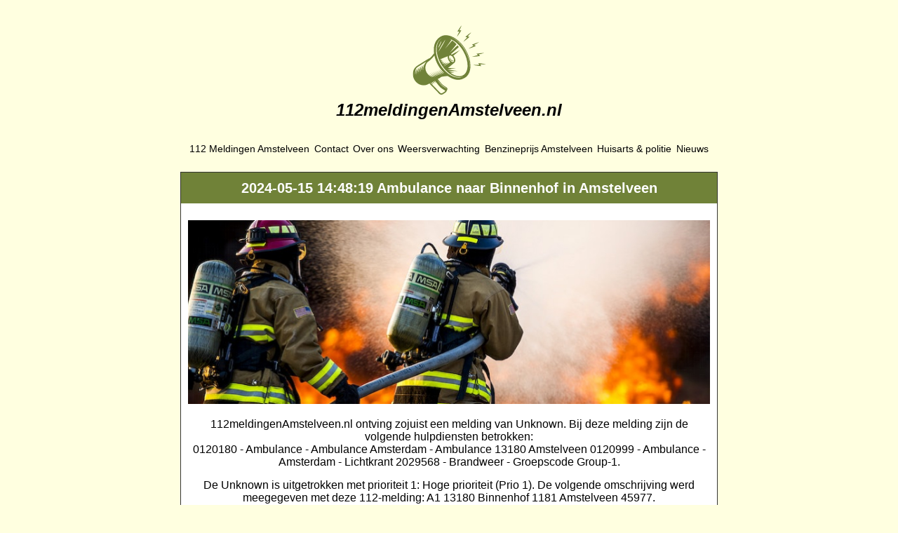

--- FILE ---
content_type: text/css; charset=utf-8
request_url: https://112meldingenamstelveen.nl/wp-content/uploads/elementor/css/post-23.css?ver=1762987588
body_size: 1144
content:
.elementor-23 .elementor-element.elementor-element-39f6b333{padding:026px 0px 0px 0px;}.elementor-widget-image .widget-image-caption{color:var( --e-global-color-text );font-family:var( --e-global-typography-text-font-family ), Sans-serif;font-size:var( --e-global-typography-text-font-size );font-weight:var( --e-global-typography-text-font-weight );line-height:var( --e-global-typography-text-line-height );}.elementor-23 .elementor-element.elementor-element-5d1e9498{text-align:center;}.elementor-23 .elementor-element.elementor-element-5d1e9498 img{width:105px;}.elementor-widget-heading .elementor-heading-title{font-family:var( --e-global-typography-primary-font-family ), Sans-serif;font-size:var( --e-global-typography-primary-font-size );font-weight:var( --e-global-typography-primary-font-weight );color:var( --e-global-color-primary );}.elementor-23 .elementor-element.elementor-element-badc462{text-align:center;}.elementor-23 .elementor-element.elementor-element-badc462 .elementor-heading-title{font-family:"Arial", Sans-serif;font-size:24px;font-weight:700;font-style:italic;color:var( --e-global-color-text );}.elementor-widget-nav-menu .elementor-nav-menu .elementor-item{font-family:var( --e-global-typography-primary-font-family ), Sans-serif;font-size:var( --e-global-typography-primary-font-size );font-weight:var( --e-global-typography-primary-font-weight );}.elementor-widget-nav-menu .elementor-nav-menu--main .elementor-item{color:var( --e-global-color-text );fill:var( --e-global-color-text );}.elementor-widget-nav-menu .elementor-nav-menu--main .elementor-item:hover,
					.elementor-widget-nav-menu .elementor-nav-menu--main .elementor-item.elementor-item-active,
					.elementor-widget-nav-menu .elementor-nav-menu--main .elementor-item.highlighted,
					.elementor-widget-nav-menu .elementor-nav-menu--main .elementor-item:focus{color:var( --e-global-color-accent );fill:var( --e-global-color-accent );}.elementor-widget-nav-menu .elementor-nav-menu--main:not(.e--pointer-framed) .elementor-item:before,
					.elementor-widget-nav-menu .elementor-nav-menu--main:not(.e--pointer-framed) .elementor-item:after{background-color:var( --e-global-color-accent );}.elementor-widget-nav-menu .e--pointer-framed .elementor-item:before,
					.elementor-widget-nav-menu .e--pointer-framed .elementor-item:after{border-color:var( --e-global-color-accent );}.elementor-widget-nav-menu{--e-nav-menu-divider-color:var( --e-global-color-text );}.elementor-widget-nav-menu .elementor-nav-menu--dropdown .elementor-item, .elementor-widget-nav-menu .elementor-nav-menu--dropdown  .elementor-sub-item{font-family:var( --e-global-typography-accent-font-family ), Sans-serif;font-size:var( --e-global-typography-accent-font-size );font-weight:var( --e-global-typography-accent-font-weight );}.elementor-23 .elementor-element.elementor-element-790613c8 .elementor-menu-toggle{margin-left:auto;background-color:#02010100;}.elementor-23 .elementor-element.elementor-element-790613c8 .elementor-nav-menu .elementor-item{font-family:"Arial", Sans-serif;font-size:14px;font-weight:400;}.elementor-23 .elementor-element.elementor-element-790613c8 .elementor-nav-menu--main .elementor-item{color:#000000;fill:#000000;padding-left:0px;padding-right:0px;}.elementor-23 .elementor-element.elementor-element-790613c8 .elementor-nav-menu--main .elementor-item:hover,
					.elementor-23 .elementor-element.elementor-element-790613c8 .elementor-nav-menu--main .elementor-item.elementor-item-active,
					.elementor-23 .elementor-element.elementor-element-790613c8 .elementor-nav-menu--main .elementor-item.highlighted,
					.elementor-23 .elementor-element.elementor-element-790613c8 .elementor-nav-menu--main .elementor-item:focus{color:#000000;fill:#000000;}.elementor-23 .elementor-element.elementor-element-790613c8{--e-nav-menu-horizontal-menu-item-margin:calc( 0px / 2 );}.elementor-23 .elementor-element.elementor-element-790613c8 .elementor-nav-menu--main:not(.elementor-nav-menu--layout-horizontal) .elementor-nav-menu > li:not(:last-child){margin-bottom:0px;}.elementor-23 .elementor-element.elementor-element-790613c8 .elementor-nav-menu--dropdown a, .elementor-23 .elementor-element.elementor-element-790613c8 .elementor-menu-toggle{color:#000000;fill:#000000;}.elementor-23 .elementor-element.elementor-element-790613c8 .elementor-nav-menu--dropdown{background-color:#FFFFE0;}.elementor-23 .elementor-element.elementor-element-790613c8 .elementor-nav-menu--dropdown a:hover,
					.elementor-23 .elementor-element.elementor-element-790613c8 .elementor-nav-menu--dropdown a:focus,
					.elementor-23 .elementor-element.elementor-element-790613c8 .elementor-nav-menu--dropdown a.elementor-item-active,
					.elementor-23 .elementor-element.elementor-element-790613c8 .elementor-nav-menu--dropdown a.highlighted,
					.elementor-23 .elementor-element.elementor-element-790613c8 .elementor-menu-toggle:hover,
					.elementor-23 .elementor-element.elementor-element-790613c8 .elementor-menu-toggle:focus{color:#000000;}.elementor-23 .elementor-element.elementor-element-790613c8 .elementor-nav-menu--dropdown a:hover,
					.elementor-23 .elementor-element.elementor-element-790613c8 .elementor-nav-menu--dropdown a:focus,
					.elementor-23 .elementor-element.elementor-element-790613c8 .elementor-nav-menu--dropdown a.elementor-item-active,
					.elementor-23 .elementor-element.elementor-element-790613c8 .elementor-nav-menu--dropdown a.highlighted{background-color:#C3C39A;}.elementor-23 .elementor-element.elementor-element-790613c8 .elementor-nav-menu--dropdown a.elementor-item-active{color:#000000;background-color:#C3C39A;}.elementor-23 .elementor-element.elementor-element-790613c8 .elementor-nav-menu--dropdown .elementor-item, .elementor-23 .elementor-element.elementor-element-790613c8 .elementor-nav-menu--dropdown  .elementor-sub-item{font-family:var( --e-global-typography-accent-font-family ), Sans-serif;font-size:var( --e-global-typography-accent-font-size );font-weight:var( --e-global-typography-accent-font-weight );}.elementor-23 .elementor-element.elementor-element-790613c8 div.elementor-menu-toggle{color:#660033;}.elementor-23 .elementor-element.elementor-element-790613c8 div.elementor-menu-toggle svg{fill:#660033;}.elementor-23 .elementor-element.elementor-element-790613c8 div.elementor-menu-toggle:hover, .elementor-23 .elementor-element.elementor-element-790613c8 div.elementor-menu-toggle:focus{color:#660033;}.elementor-23 .elementor-element.elementor-element-790613c8 div.elementor-menu-toggle:hover svg, .elementor-23 .elementor-element.elementor-element-790613c8 div.elementor-menu-toggle:focus svg{fill:#660033;}.elementor-theme-builder-content-area{height:400px;}.elementor-location-header:before, .elementor-location-footer:before{content:"";display:table;clear:both;}@media(max-width:1024px){.elementor-widget-image .widget-image-caption{font-size:var( --e-global-typography-text-font-size );line-height:var( --e-global-typography-text-line-height );}.elementor-widget-heading .elementor-heading-title{font-size:var( --e-global-typography-primary-font-size );}.elementor-widget-nav-menu .elementor-nav-menu .elementor-item{font-size:var( --e-global-typography-primary-font-size );}.elementor-widget-nav-menu .elementor-nav-menu--dropdown .elementor-item, .elementor-widget-nav-menu .elementor-nav-menu--dropdown  .elementor-sub-item{font-size:var( --e-global-typography-accent-font-size );}.elementor-23 .elementor-element.elementor-element-790613c8 .elementor-nav-menu--dropdown .elementor-item, .elementor-23 .elementor-element.elementor-element-790613c8 .elementor-nav-menu--dropdown  .elementor-sub-item{font-size:var( --e-global-typography-accent-font-size );}}@media(max-width:767px){.elementor-23 .elementor-element.elementor-element-39f6b333{padding:0px 0px 0px 0px;}.elementor-23 .elementor-element.elementor-element-2292f6a3{z-index:1;}.elementor-widget-image .widget-image-caption{font-size:var( --e-global-typography-text-font-size );line-height:var( --e-global-typography-text-line-height );}.elementor-23 .elementor-element.elementor-element-5d1e9498 > .elementor-widget-container{margin:0px 0px 0px 0px;}.elementor-23 .elementor-element.elementor-element-5d1e9498{text-align:center;}.elementor-23 .elementor-element.elementor-element-5d1e9498 img{width:47px;}.elementor-widget-heading .elementor-heading-title{font-size:var( --e-global-typography-primary-font-size );}.elementor-23 .elementor-element.elementor-element-badc462 .elementor-heading-title{font-size:16px;}.elementor-bc-flex-widget .elementor-23 .elementor-element.elementor-element-1fff7194.elementor-column .elementor-widget-wrap{align-items:center;}.elementor-23 .elementor-element.elementor-element-1fff7194.elementor-column.elementor-element[data-element_type="column"] > .elementor-widget-wrap.elementor-element-populated{align-content:center;align-items:center;}.elementor-23 .elementor-element.elementor-element-1fff7194 > .elementor-element-populated{padding:0px 0px 0px 0px;}.elementor-widget-nav-menu .elementor-nav-menu .elementor-item{font-size:var( --e-global-typography-primary-font-size );}.elementor-widget-nav-menu .elementor-nav-menu--dropdown .elementor-item, .elementor-widget-nav-menu .elementor-nav-menu--dropdown  .elementor-sub-item{font-size:var( --e-global-typography-accent-font-size );}.elementor-23 .elementor-element.elementor-element-790613c8 > .elementor-widget-container{margin:-69px 0px 0px 0px;padding:0px 0px 0px 0px;}.elementor-23 .elementor-element.elementor-element-790613c8 .elementor-nav-menu--dropdown .elementor-item, .elementor-23 .elementor-element.elementor-element-790613c8 .elementor-nav-menu--dropdown  .elementor-sub-item{font-size:var( --e-global-typography-accent-font-size );}.elementor-23 .elementor-element.elementor-element-790613c8 .elementor-nav-menu--main > .elementor-nav-menu > li > .elementor-nav-menu--dropdown, .elementor-23 .elementor-element.elementor-element-790613c8 .elementor-nav-menu__container.elementor-nav-menu--dropdown{margin-top:36px !important;}}@media(min-width:768px){.elementor-23 .elementor-element.elementor-element-2292f6a3{width:90%;}.elementor-23 .elementor-element.elementor-element-1fff7194{width:10%;}}/* Start custom CSS for image, class: .elementor-element-5d1e9498 */.elementor-23 .elementor-element.elementor-element-5d1e9498 {
    margin-bottom: 10px;
}/* End custom CSS */
/* Start custom CSS for column, class: .elementor-element-2292f6a3 */.elementor-23 .elementor-element.elementor-element-2292f6a3{
    width: 100%!important;
}
@media (max-width: 767px){
    .elementor-23 .elementor-element.elementor-element-2292f6a3{
        width: 70%!important;
    }
}/* End custom CSS */
/* Start custom CSS for nav-menu, class: .elementor-element-790613c8 */@media (max-width: 767px){
    .elementor-23 .elementor-element.elementor-element-790613c8 .elementor-menu-toggle{
        position: relative;
        top: 10px;
        right: 10px;
    }
}/* End custom CSS */
/* Start custom CSS for column, class: .elementor-element-1fff7194 */.elementor-23 .elementor-element.elementor-element-1fff7194{
    width: 100%!important;
}

@media (max-width: 767px){
    .elementor-23 .elementor-element.elementor-element-1fff7194{
        width: 100%!important;
    }
}/* End custom CSS */
/* Start custom CSS for section, class: .elementor-element-39f6b333 */.elementor-23 .elementor-element.elementor-element-39f6b333 .elementor-container {
    flex-wrap: wrap;
}/* End custom CSS */

--- FILE ---
content_type: image/svg+xml
request_url: https://112meldingenamstelveen.nl/wp-content/uploads/2023/02/Frame1.svg
body_size: 11443
content:
<svg xmlns="http://www.w3.org/2000/svg" width="106" height="100" viewBox="0 0 106 100" fill="none"><g clip-path="url(#clip0_701_16)"><path d="M55.6247 49.7346C54.5834 48.6504 53.8597 47.3236 53.329 45.9499C53.1829 47.7029 54.251 49.6824 55.5483 50.8591C56.2278 51.4755 57.2316 52.0438 58.0773 51.7409C58.5959 51.556 58.8827 51.0561 58.8975 50.4677C58.0692 51.6015 56.5508 50.7009 55.6234 49.7346H55.6247Z" fill="#708238"></path><path d="M59.0905 17.5003C52.1617 13.7692 45.5224 13.3658 40.3988 16.3651C34.2848 19.9448 30.8271 26.5653 30.6891 34.435C30.6542 36.385 30.7614 38.3845 31.0134 40.4109C29.4025 42.6691 27.4445 45.0775 25.1701 47.2767C24.2655 47.5622 23.3971 47.9455 22.5822 48.4226C22.3209 48.5754 22.0569 48.7456 21.754 48.9573L7.2638 58.0157C0.456949 62.0001 -1.57479 71.2273 2.7326 78.5864C7.03999 85.944 16.0809 88.6887 22.8543 84.7231L24.3446 83.927L38.2907 98.5526C39.5638 100.092 41.9816 100.461 43.8163 99.3875C43.8324 99.3781 43.8484 99.3688 43.8632 99.358L47.5635 96.88C47.9682 96.6093 48.2818 96.2407 48.4855 95.8172C48.5592 95.714 48.6276 95.6055 48.6866 95.4916C50.0683 92.846 50.1326 92.5297 50.1661 92.3595C50.3846 91.2686 49.9209 90.1764 48.9868 89.5786L45.3562 87.2534C43.7654 86.2348 42.3555 84.9764 41.1654 83.5116L36.3018 77.5316L37.7037 76.7811C38.1406 76.5828 38.5024 76.3978 38.8415 76.1995C39.655 75.7224 40.4135 75.1501 41.1064 74.4947C44.4448 73.6451 47.8556 73.3046 50.9327 73.2283C52.1175 74.0404 53.325 74.7762 54.5459 75.4302C62.0376 79.4401 68.3097 79.8528 75.2023 75.8175C80.3272 72.8182 83.2247 66.8315 83.3628 58.9632C83.4955 51.4139 81.0523 42.9586 76.4835 35.1546C71.9148 27.3507 65.7379 21.0813 59.0905 17.5016V17.5003ZM45.1216 58.8413L52.7031 53.2513L44.0964 57.1352L48.3515 53.7472L43.0457 55.6891C42.9988 55.6114 42.9519 55.5337 42.9063 55.4559L45.8681 53.0865L42.1169 54.0916C42.0646 53.9978 42.0124 53.904 41.9615 53.8115L44.3229 51.8856L41.2565 52.4861C41.2029 52.3815 41.1493 52.277 41.0957 52.1725L43.2239 50.465L40.4738 50.8952C40.4202 50.7813 40.3693 50.6674 40.3157 50.5535L42.33 48.9372L39.7756 49.3379C39.7287 49.228 39.6818 49.1181 39.6362 49.0082L50.7478 44.6767C50.3926 46.3774 50.8054 48.5539 52.0169 50.6259C52.6683 51.7396 53.4617 52.6656 54.3114 53.3652L45.2664 59.0369C45.2181 58.9699 45.1699 58.9042 45.1216 58.8372V58.8413ZM58.7581 52.8184C57.5868 53.5033 55.1852 52.3909 53.6078 49.6984C52.0317 47.006 52.2367 44.3658 53.4081 43.6796C54.5794 42.9948 56.9824 44.1072 58.5584 46.7996C60.1345 49.4921 59.9295 52.1322 58.7581 52.8184ZM38.9474 35.6505C38.3121 36.598 37.6661 37.5429 36.9732 38.4502C37.9543 36.1491 39.1484 33.9324 40.3505 31.7331C41.9293 28.8437 43.6407 26.0092 45.4781 23.2685C46.1134 22.3209 46.7594 21.3774 47.4536 20.4688C46.4739 22.7712 45.2784 24.9866 44.0776 27.1859C42.5002 30.0753 40.7834 32.9085 38.9474 35.6478V35.6505ZM36.8808 33.068C37.3364 31.1622 38.1164 29.3141 38.9353 27.541C39.7542 25.7693 40.6641 23.9761 41.8261 22.4014C41.3731 24.3071 40.5918 26.1552 39.7716 27.9283C38.9527 29.7001 38.04 31.4919 36.8808 33.068ZM54.3033 68.3861L60.0554 68.7024L52.0652 66.1909L65.3733 65.9617L50.2238 63.8482L61.9665 62.0229L51.0453 61.5846L60.0608 54.1814C60.109 54.1425 60.1506 54.0983 60.1894 54.0514C61.9907 52.4874 62.0175 49.0511 60.1533 45.8668C59.7271 45.1378 59.2406 44.4904 58.7166 43.9329L68.2547 35.814L56.4945 42.2228C56.0308 41.9856 55.5631 41.8154 55.1021 41.7189L66.6157 31.4061C66.0072 30.5953 65.376 29.8019 64.7233 29.03L53.5662 39.7073L63.288 27.4043C61.46 25.4275 59.4577 23.6049 57.2437 21.9819C57.2048 21.9537 57.166 21.9269 57.1271 21.8988L46.9014 33.919L55.9987 21.1362C55.0538 20.5371 54.0728 19.9997 53.0797 19.4797C60.0246 21.5704 67.5981 28.0034 72.9843 37.2038C81.3324 51.4635 81.3136 67.0513 72.9427 71.951C67.8728 74.9196 60.8837 73.2953 54.306 68.3848L54.3033 68.3861ZM39.7005 97.3598C39.6845 97.3397 39.6684 97.3209 39.651 97.3035L26.0346 83.0224L26.4527 82.7986L29.5405 85.1613L27.8264 82.0642L28.3746 81.7707L31.39 84.0785L29.7161 81.0536L30.2964 80.7427L33.2395 82.9956L31.6044 80.0431L32.0212 79.8207L38.4421 87.7158C39.6416 89.1913 41.0622 90.4591 42.6637 91.4844L46.5262 93.9584C46.7661 94.1125 46.9054 94.3631 46.9081 94.6486C46.9108 94.9341 46.7768 95.1873 46.5409 95.3455L42.8647 97.8061C41.9347 98.3355 40.4511 98.2845 39.7032 97.3598H39.7005ZM35.6518 78.5234C37.1408 80.145 38.5507 81.8403 39.9579 83.533C40.9215 84.6909 41.8958 85.8033 43.0457 86.783C44.1393 87.7144 45.3454 88.477 46.5369 89.2717C47.6519 90.0155 49.0538 90.7057 49.2119 92.1907C48.7509 90.9724 47.6452 90.4766 46.5945 89.844C45.3736 89.1082 44.1393 88.3725 43.0283 87.4759C40.7834 85.6666 39.0827 83.2274 37.3793 80.9277C36.7923 80.1343 36.2093 79.3369 35.6505 78.5234H35.6518ZM12.2038 67.4922C11.5739 64.6121 11.5873 61.7079 12.5817 58.9029C12.2962 59.3492 12.0295 59.8102 11.799 60.3034C10.5875 62.8994 10.294 65.6481 10.5995 68.4719C9.96966 65.5918 9.98306 62.6876 10.9775 59.8826C10.692 60.3289 10.4253 60.7899 10.1948 61.2831C8.98327 63.8791 8.68977 66.6278 8.99533 69.4516C8.36544 66.5715 8.37884 63.6673 9.37327 60.8623C9.08781 61.3086 8.82111 61.7696 8.59059 62.2628C7.37906 64.8587 7.08556 67.6075 7.39112 70.4313C6.76123 67.5512 6.77463 64.647 7.76905 61.842C7.48359 62.2882 7.21689 62.7493 6.98638 63.2425C5.77484 65.8384 5.48134 68.5872 5.78691 71.411C5.15701 68.5309 5.17042 65.6267 6.16484 62.8216C5.87938 63.2679 5.61268 63.729 5.38217 64.2221C4.17063 66.8181 3.87713 69.5668 4.18269 72.3906C3.5528 69.5092 3.5662 66.6037 4.56197 63.7973C4.79516 63.1419 5.07928 62.5214 5.39825 61.9264C6.19432 61.0231 7.13648 60.2351 8.2207 59.5998L19.6459 52.4579C19.0012 53.2647 17.0043 56.5388 16.6143 57.3724C15.4015 59.9684 15.1093 62.7171 15.4149 65.5409C14.785 62.6608 14.7984 59.7566 15.7928 56.9516C15.5073 57.3979 15.2406 57.8589 15.0101 58.3521C13.7986 60.948 13.5051 63.6968 13.8107 66.5206C13.1808 63.6405 13.1942 60.7363 14.1886 57.9313C13.9031 58.3776 13.6364 58.8386 13.4059 59.3318C12.1944 61.9277 11.9009 64.6765 12.2064 67.5003L12.2038 67.4922ZM43.3258 68.8512C43.9396 69.2894 44.5748 69.6808 45.2289 70.0319C43.9717 69.7236 42.7495 69.2867 41.5648 68.6837C39.3668 67.5646 37.4865 66.01 35.81 64.2154C37.3351 66.3222 39.1189 68.1623 41.29 69.6124C41.8596 69.993 42.4479 70.3307 43.0497 70.6336C41.8315 70.3803 40.6427 69.9997 39.4808 69.4583C37.2721 68.4304 35.3824 66.928 33.7045 65.179C35.2444 67.2496 37.059 69.0442 39.2677 70.3991C39.7984 70.7248 40.3412 71.0143 40.8947 71.2729C39.8131 71.0906 38.7503 70.7998 37.705 70.375C35.3623 69.4234 33.3628 67.9345 31.6017 66.1413C33.1805 68.2092 35.0541 69.9836 37.3431 71.2515C37.8069 71.5074 38.2773 71.7366 38.753 71.943C37.6715 71.805 36.6034 71.549 35.5526 71.1483C33.2301 70.2624 31.2493 68.8485 29.4976 67.1049C31.1072 69.1634 33.0344 70.9204 35.3865 72.0971C35.7818 72.2941 36.1799 72.4724 36.5819 72.6332C35.5366 72.5354 34.5006 72.3196 33.4753 71.9644C31.138 71.1536 29.1532 69.784 27.3922 68.0685C29.0514 70.1431 31.0523 71.8907 33.4981 72.979C33.7956 73.1117 34.0945 73.2323 34.3934 73.3435C33.4204 73.2819 32.4501 73.113 31.4825 72.8182C29.0969 72.0904 27.0746 70.7395 25.2867 69.0294C26.9338 71.0451 28.9053 72.715 31.3203 73.7402C31.6192 73.8675 31.9207 73.9828 32.2223 74.0873C31.2721 74.0565 30.3192 73.9144 29.369 73.6437C26.9834 72.9656 24.9758 71.6763 23.1826 69.9903C24.8498 71.9886 26.8038 73.5392 29.2149 74.547C29.5888 74.7038 29.9667 74.8365 30.3473 74.9531C26.4112 74.5108 22.672 72.0891 20.4326 68.2642C17.5485 63.339 17.9626 57.2397 21.3211 53.3197C25.4114 50.6714 28.8423 47.0583 31.528 43.5872C32.4903 48.4119 34.2982 53.3331 37.0751 58.0747C39.4848 62.1904 42.3622 65.8022 45.5183 68.819C44.8563 68.5523 44.2063 68.2454 43.5697 67.8889C41.412 66.6827 39.5692 65.0772 37.9141 63.2532C39.4245 65.4002 41.1815 67.3207 43.3258 68.8525V68.8512ZM44.7571 63.4891C41.5889 59.7553 39.0238 55.5538 37.0858 51.0601C34.77 45.6913 33.4177 39.6979 33.7742 33.8332C34.1052 28.3853 36.0686 22.7069 40.7419 19.5106C41.0984 19.2666 41.4763 19.0589 41.8489 18.8418C39.9351 20.1793 38.3483 21.8063 37.2105 23.8608C35.8783 26.2651 35.1747 28.9871 34.8986 31.709C34.3197 37.4142 35.4883 43.2079 37.512 48.5325C39.1832 52.9297 41.5152 57.0923 44.3524 60.8422C47.8101 65.4122 52.1349 69.5266 57.2424 72.1976C61.9692 74.6703 67.5364 75.922 72.6425 73.8581C73.0218 73.7054 73.385 73.5164 73.7536 73.3395C71.6119 74.5953 69.347 75.3216 66.8516 75.4155C64.0532 75.5213 61.2857 74.9142 58.6884 73.897C53.2539 71.7688 48.5083 67.9117 44.7571 63.4904V63.4891ZM81.7733 51.7838C82.1419 53.9482 82.3777 56.1421 82.312 58.3414C82.2544 60.2458 81.9918 62.0778 81.5562 63.9286C82.2544 60.3624 82.2652 56.8243 81.7143 53.2325C81.1126 49.3004 79.8943 45.4433 78.3089 41.8007C75.0549 34.3277 70.1471 27.403 63.8442 22.2017C60.7228 19.6258 57.241 17.6785 53.3665 16.5139C56.8416 17.4185 60.0032 18.9678 62.8966 21.0987C66.1654 23.5043 68.9838 26.3737 71.5141 29.5392C74.1114 32.7892 76.3013 36.4051 78.0409 40.1804C79.7469 43.8793 81.0871 47.7632 81.7733 51.7851V51.7838Z" fill="#708238"></path><path d="M63.9326 16.5876C64.5987 15.817 65.2138 14.9995 65.8116 14.1752C67.4292 11.9478 68.8632 9.60384 70.2744 7.24375C69.2988 7.28664 68.3244 7.32952 67.3515 7.38581C68.6287 4.99222 69.8496 2.54101 70.8011 -0.00134277C69.9568 1.01721 69.1755 2.08936 68.4196 3.17492C67.0901 5.08336 65.8665 7.05613 64.6416 9.03291C65.5931 9.00879 66.5433 8.98333 67.4935 8.94446C67.3716 9.16961 67.2456 9.39209 67.1263 9.61724C65.9295 11.8634 64.7769 14.1819 63.934 16.5876H63.9326Z" fill="#708238"></path><path d="M73.0781 23.7389C73.9707 23.1961 74.8271 22.5917 75.6701 21.9738C77.8693 20.3629 79.9346 18.5885 81.9824 16.7927C81.0416 16.534 80.1007 16.2753 79.1559 16.0314C81.1059 14.1444 83.0197 12.1864 84.7057 10.0595C83.5893 10.7698 82.5171 11.5511 81.4651 12.3512C79.6143 13.7598 77.8439 15.2621 76.0721 16.7672C76.9848 17.0366 77.8975 17.3033 78.8128 17.5579C78.6279 17.7348 78.4402 17.9077 78.2566 18.0859C76.4286 19.8563 74.6207 21.7098 73.0795 23.7402L73.0781 23.7389Z" fill="#708238"></path><path d="M88.6846 28.2741C91.1211 27.0813 93.5469 25.8095 95.8051 24.3044C94.5239 24.6355 93.2627 25.0483 92.015 25.4852C89.8198 26.2544 87.6728 27.1363 85.5231 28.0221C86.3071 28.5596 87.0911 29.093 87.8832 29.617C86.8351 30.1222 85.7952 30.6462 84.7699 31.1971C83.3212 31.9757 81.8764 32.7906 80.5255 33.7314C81.5427 33.4901 82.5425 33.1792 83.5343 32.8522C86.1235 31.9985 88.635 30.9478 91.1372 29.8703C90.321 29.3342 89.5062 28.7981 88.6833 28.2741H88.6846Z" fill="#708238"></path><path d="M97.199 44.2063C96.5369 43.4893 95.8762 42.7723 95.2034 42.0647C97.857 41.4965 100.516 40.8478 103.073 39.9338C101.75 39.9459 100.428 40.041 99.1101 40.163C96.7942 40.3787 94.4971 40.7165 92.1974 41.0555C92.8286 41.7658 93.4598 42.4735 94.1018 43.173C92.9626 43.4103 91.8275 43.6676 90.699 43.9544C89.1055 44.3591 87.5067 44.8014 85.9681 45.387C87.0122 45.3991 88.0588 45.3388 89.1002 45.2611C91.8194 45.0587 94.5092 44.6446 97.1976 44.205L97.199 44.2063Z" fill="#708238"></path><path d="M105.528 56.1997C104.244 55.8835 102.938 55.6476 101.632 55.4385C99.3352 55.0726 97.0261 54.8301 94.7142 54.5888C95.1484 55.4332 95.5853 56.2761 96.033 57.1124C94.8697 57.0588 93.7064 57.0267 92.5431 57.0253C90.8987 57.0226 89.2409 57.0535 87.6045 57.2397C88.6137 57.5105 89.6429 57.7115 90.6709 57.8951C93.3553 58.3735 96.0638 58.6402 98.7777 58.8815C98.314 58.0224 97.8516 57.1633 97.3759 56.3123C100.087 56.4195 102.825 56.4517 105.527 56.2011L105.528 56.1997Z" fill="#708238"></path></g><defs><clipPath id="clip0_701_16"><rect width="105.057" height="100" fill="white" transform="translate(0.47168)"></rect></clipPath></defs></svg>